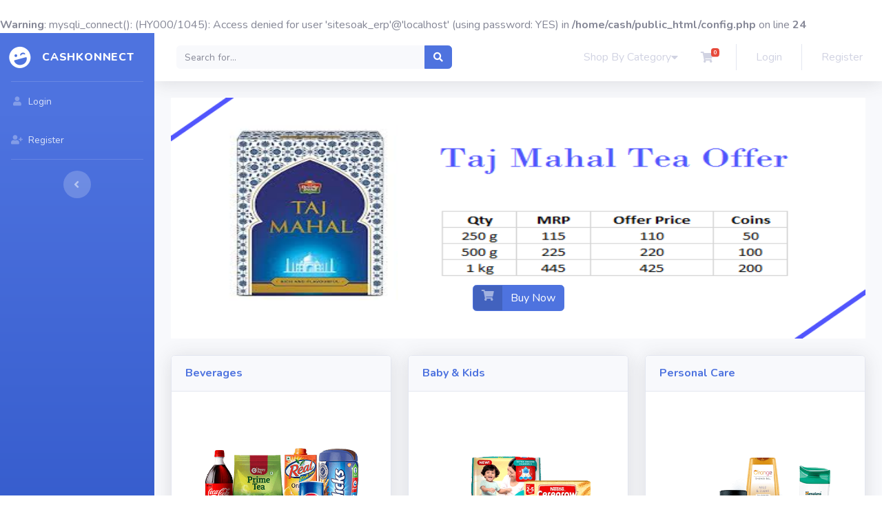

--- FILE ---
content_type: text/html; charset=UTF-8
request_url: https://www.cashkonnect.com/index.php?search=taj+mahal
body_size: 3899
content:
<br />
<b>Warning</b>:  mysqli_connect(): (HY000/1045): Access denied for user 'sitesoak_erp'@'localhost' (using password: YES) in <b>/home/cash/public_html/config.php</b> on line <b>24</b><br />
<!DOCTYPE html>
<html lang="en">

<head>

  <meta charset="utf-8">
  <meta http-equiv="X-UA-Compatible" content="IE=edge">
  <meta name="viewport" content="width=device-width, initial-scale=1, shrink-to-fit=no">
  <meta name="description" content="">
  <meta name="author" content="">

  <title>CashKonnect</title>

  <!-- Custom fonts for this template-->
  <link href="vendor/fontawesome-free/css/all.min.css" rel="stylesheet" type="text/css">
  <link href="https://fonts.googleapis.com/css?family=Nunito:200,200i,300,300i,400,400i,600,600i,700,700i,800,800i,900,900i" rel="stylesheet">

  <!-- Custom styles for this template-->
  <link href="css/sb-admin-2.min.css" rel="stylesheet">

</head>

<body id="page-top">

  <!-- Page Wrapper -->
  <div id="wrapper">

    <!-- Sidebar -->
    <ul class="navbar-nav bg-gradient-primary sidebar sidebar-dark accordion" id="accordionSidebar">

      <!-- Sidebar - Brand -->
      <a class="sidebar-brand d-flex align-items-center justify-content-center" href="index.php">
        <div class="sidebar-brand-icon rotate-n-15">
          <i class="fas fa-laugh-wink"></i>
        </div>
        <div class="sidebar-brand-text mx-3">CashKonnect</div>
      </a>

      <!-- Divider -->
      <hr class="sidebar-divider my-0">      <li class="nav-item">
        <a class="nav-link" href="login.php">
          <i class="fa fa-fw fa-user"></i>
          <span>Login</span></a>
      </li>
      <li class="nav-item">
        <a class="nav-link" href="register.php">
          <i class="fa fa-fw fa-user-plus"></i>
          <span>Register</span></a>
      </li>
      <!-- Divider -->
      <hr class="sidebar-divider d-none d-md-block">

      <!-- Sidebar Toggler (Sidebar) -->
      <div class="text-center d-none d-md-inline">
        <button class="rounded-circle border-0" id="sidebarToggle"></button>
      </div>

    </ul>
    <!-- End of Sidebar -->

    <!-- Content Wrapper -->
    <div id="content-wrapper" class="d-flex flex-column">

      <!-- Main Content -->
      <div id="content">

        <!-- Topbar -->
        <nav class="navbar navbar-expand navbar-light bg-white topbar mb-4 static-top shadow">

          <!-- Sidebar Toggle (Topbar) -->
          <button id="sidebarToggleTop" class="btn btn-link d-md-none rounded-circle mr-3">
            <i class="fa fa-bars"></i>
          </button>

          <!-- Topbar Search -->
          <form action="index.php" method="get" class="d-none d-sm-inline-block form-inline mr-auto ml-md-3 my-2 my-md-0 mw-100 navbar-search">
            <div class="input-group">
              <input type="text" class="form-control bg-light border-0 small" placeholder="Search for..." aria-label="Search" aria-describedby="basic-addon2" name="search">
              <div class="input-group-append">
                <button class="btn btn-primary" type="submit">
                  <i class="fas fa-search fa-sm"></i>
                </button>
              </div>
            </div>
          </form>
          <!-- Topbar Navbar -->
          <ul class="navbar-nav ml-auto">







            <!-- Nav Item - Search Dropdown (Visible Only XS) -->
            <li class="nav-item dropdown no-arrow d-sm-none">
              <a class="nav-link dropdown-toggle" href="#" id="searchDropdown" role="button" data-toggle="dropdown" aria-haspopup="true" aria-expanded="false">
                <i class="fas fa-search fa-fw"></i>
              </a>
              <!-- Dropdown - Messages -->
              <div class="dropdown-menu dropdown-menu-right p-3 shadow animated--grow-in" aria-labelledby="searchDropdown">
                <form action="index.php" method="get" class="form-inline mr-auto w-100 navbar-search">
                  <div class="input-group">
                    <input type="text" class="form-control bg-light border-0 small" placeholder="Search for..." aria-label="Search" aria-describedby="basic-addon2" name="search">
                    <div class="input-group-append">
                      <button class="btn btn-primary" type="submit">
                        <i class="fas fa-search fa-sm"></i>
                      </button>
                    </div>
                  </div>
                </form>
              </div>
            </li>            <li class="nav-item dropdown no-arrow mx-1">
              <a class="nav-link dropdown-toggle" href="#" id="alertsDropdown" role="button" data-toggle="dropdown" aria-haspopup="true" aria-expanded="false">
				Shop By Category
                <i class="fas fa-bell fa-caret-down"></i>
                <!-- Counter - Alerts -->
              </a>
              <!-- Dropdown - Alerts -->
              <div class="dropdown-list dropdown-menu dropdown-menu-right shadow animated--grow-in" aria-labelledby="alertsDropdown">
                <h6 class="dropdown-header">
                  Categories
                </h6>
				<a class="dropdown-item d-flex align-items-center" href="index.php?category=1&cat=Biscuits and Cakes">
                  <div class="mr-3">
                    
                  </div>
				  <div>
                    <span class="font-weight-bold">Biscuits and Cakes</span>
                  </div>
                </a>
                <a class="dropdown-item d-flex align-items-center" href="index.php?category=38&cat=Snacks and Namkeem">
                  <div class="mr-3">
                    
                  </div>
                  <div>
                    
                    <span class="font-weight-bold">Snacks and Namkeen</span>
                  </div>
                </a>
				<a class="dropdown-item d-flex align-items-center" href="index.php?category=40&cat=Spices">
                  <div class="mr-3">
                    
                  </div>
                  <div>
                    <span class="font-weight-bold">Spices</span>
                  </div>
                </a>
                <a class="dropdown-item d-flex align-items-center" href="index.php?category=10&cat=Beverages">
                  <div class="mr-3">
                    
                  </div>
                  <div>
                    <span class="font-weight-bold">Beverages</span>
                  </div>
                </a>
                <a class="dropdown-item d-flex align-items-center" href="index.php?category=17&cat=Baby and Kids">
                  <div class="mr-3">
                    
                  </div>
                  <div>
                    <span class="font-weight-bold">Baby & Kids</span>
                  </div>
                </a>
                <a class="dropdown-item d-flex align-items-center" href="index.php?category=41&cat=Edible Oils">
                  <div class="mr-3">
                    
                  </div>
                  <div>
                    <span class="font-weight-bold">Edible Oils</span>
                  </div>
                </a>
                <a class="dropdown-item d-flex align-items-center" href="index.php?category=39&cat=Deos and Perfumes">
                  <div class="mr-3">
                    
                  </div>
                  <div>
                    <span class="font-weight-bold">Deos & Perfumes</span>
                  </div>
                </a>
                <a class="dropdown-item d-flex align-items-center" href="index.php?category=4&cat=Personal Care">
                  <div class="mr-3">
                    
                  </div>
                  <div>
                    <span class="font-weight-bold">Personal Care</span>
                  </div>
                </a>
                <a class="dropdown-item d-flex align-items-center" href="index.php?category=14&cat=Pooja Needs">
                  <div class="mr-3">
                    
                  </div>
                  <div>
                    <span class="font-weight-bold">Pooja Needs</span>
                  </div>
                </a>
                <a class="dropdown-item d-flex align-items-center" href="index.php?category=42&cat=Pickles and Chutneys">
                  <div class="mr-3">
                    
                  </div>
                  <div>
                    <span class="font-weight-bold">Pickles & Chutneys</span>
                  </div>
                </a>
				<a class="dropdown-item d-flex align-items-center" href="index.php?category=3&cat=Pulses and Rice">
                  <div class="mr-3">
                    
                  </div>
                  <div>
                    <span class="font-weight-bold">Pulses & Rice</span>
                  </div>
                </a>
                <a class="dropdown-item d-flex align-items-center" href="index.php?category=43&cat=Wellness">
                  <div class="mr-3">
                    
                  </div>
                  <div>
                    <span class="font-weight-bold">Wellness</span>
                  </div>
                </a>
              </div>
            </li>




            <!-- Nav Item - Alerts -->
            <li class="nav-item dropdown no-arrow mx-1">
              <a class="nav-link dropdown-toggle" href="#" id="alertsDropdown" role="button" data-toggle="dropdown" aria-haspopup="true" aria-expanded="false">
                <i class="fas fa-shopping-cart fa-fw"></i>
                <!-- Counter - Alerts -->
                <span class="badge badge-danger badge-counter">0</span>
              </a>
              <!-- Dropdown - Alerts -->
              <div class="dropdown-list dropdown-menu dropdown-menu-right shadow animated--grow-in" aria-labelledby="alertsDropdown">
                <h6 class="dropdown-header">
                  Shopping Cart
                </h6>
                
                <a class="dropdown-item text-center small text-gray-500" href="cart.php">View Cart</a>
              </div>
            </li>
			
			
					
			<div class="topbar-divider d-none d-sm-block"></div>
			
			
<li class="nav-item">
	<a class="nav-link" href="login.php">
        Login
    </a>
</li>
 <div class="topbar-divider d-none d-sm-block"></div>
<li class="nav-item">
	<a class="nav-link" href="register.php">
        Register
    </a>
</li>          </ul>

        </nav>
        <!-- End of Topbar -->

        <!-- Begin Page Content -->
        <div class="container-fluid">
		
		
			<div id="carouselExampleIndicators" class="carousel slide" data-ride="carousel">
  <ol class="carousel-indicators">
    <li data-target="#carouselExampleIndicators" data-slide-to="0" class="active"></li>
    <li data-target="#carouselExampleIndicators" data-slide-to="1"></li>
    <li data-target="#carouselExampleIndicators" data-slide-to="2"></li>
  </ol>
  <div class="carousel-inner">
    <div class="carousel-item active">
      <img class="d-block w-100" src="img/banner/1.png" alt="First slide" height="350px">
	   <div class="carousel-caption d-none d-md-block">
			<a href="https://www.cashkonnect.com/index.php?search=taj+mahal">
			<button class="btn btn-primary btn-icon-split">
                    <span class="icon text-white-50">
                      <i class="fas fa-shopping-cart"></i>
                    </span>
                    <span class="text">Buy Now</span>
            </button>
			</a>
		</div>
    </div>
    <!---<div class="carousel-item">
      <img class="d-block w-100" src="img/banner/2.jpeg" alt="Second slide" height="350px">
    </div>
    <div class="carousel-item">
      <img class="d-block w-100" src="https://place-hold.it/800x300?text=Something Here" alt="Third slide" height="350px">
    </div>--->
  </div>
  <a class="carousel-control-prev" href="#carouselExampleIndicators" role="button" data-slide="prev">
    <span class="carousel-control-prev-icon" aria-hidden="true"></span>
    <span class="sr-only">Previous</span>
  </a>
  <a class="carousel-control-next" href="#carouselExampleIndicators" role="button" data-slide="next">
    <span class="carousel-control-next-icon" aria-hidden="true"></span>
    <span class="sr-only">Next</span>
  </a>
</div>
<br>




<div class="row">


<div class="col-xl-4 col-lg-5">
<a href="index.php?category=10&cat=Beverages" style="text-decoration:none;">
              <div class="card shadow mb-4">
                <!-- Card Header - Dropdown -->
                <div class="card-header py-3">
                  <h6 class="m-0 font-weight-bold text-primary">Beverages</h6>
                </div>
                <!-- Card Body -->
                <div class="card-body">
                  <img src="img/category/beverages.png" class="img-fluid">
                  <hr>
                  <font color="grey">Cold drinks, Juices & drinks, Tea & Coffee, Health & Energy, Water & Soda</font>
                </div>
              </div>
</a>
			  </div>

			
			<div class="col-xl-4 col-lg-5">
			<a href="index.php?category=17&cat=Baby and Kids" style="text-decoration:none;">
              <div class="card shadow mb-4">
                <!-- Card Header - Dropdown -->
                <div class="card-header py-3">
                  <h6 class="m-0 font-weight-bold text-primary">Baby & Kids</h6>
                </div>
                <!-- Card Body -->
                <div class="card-body">
                  <div class="chart-pie pt-4">
					<img src="img/category/babyandkids.png" class="img-fluid">
                  </div>
                  <hr>
                  <font color="grey">Diapers & Wipes, Baby skin & Hair Care, Baby Accessories & More</font>
                </div>
              </div>
			  </a>
            </div>
			
			<div class="col-xl-4 col-lg-5">
			<a href="index.php?category=4&cat=Personal Care" style="text-decoration:none;">
              <div class="card shadow mb-4">
                <!-- Card Header - Dropdown -->
                <div class="card-header py-3">
                  <h6 class="m-0 font-weight-bold text-primary">Personal Care</h6>
                </div>
                <!-- Card Body -->
                <div class="card-body">
                  <div class="chart-pie pt-4">
                    <img src="img/category/personalcare.png" class="img-fluid">
                  </div>
                  <hr>
                  <font color="grey">Bath & Body, Hair Care, Skin Care, Oral Care, Deos & Perfume, Face Care, Shaving Needs</font>
                </div>
              </div>
			  </a>
            </div>
			
</div>          <!-- Page Heading -->
          <h1 class="h3 mb-4 text-gray-800">
		  Search results for taj mahal		  </h1>
		  <div class="row">

<br />
<b>Warning</b>:  mysqli_query() expects parameter 1 to be mysqli, boolean given in <b>/home/cash/public_html/index.php</b> on line <b>205</b><br />
<br />
<b>Warning</b>:  mysqli_num_rows() expects parameter 1 to be mysqli_result, null given in <b>/home/cash/public_html/index.php</b> on line <b>206</b><br />
<h5>No results found!</h5>			
		  </div><!-- row ends -->  
			  

        </div>
        <!-- /.container-fluid -->

      </div>
      <!-- End of Main Content -->

      <!-- Footer -->
      <footer class="sticky-footer bg-white">
        <div class="container my-auto">
          <div class="copyright text-center my-auto">
            <span>CashKonnect &copy; 2019 | </span>
			<a href="https://www.facebook.com/cashkonnect/" class="btn btn-primary btn-circle btn-sm" target="blank">
			<i class="fab fa-facebook-f"></i>
			</a>
          </div>
        </div>
      </footer>
      <!-- End of Footer -->

    </div>
    <!-- End of Content Wrapper -->

  </div>
  <!-- End of Page Wrapper -->

  <!-- Scroll to Top Button-->
  <a class="scroll-to-top rounded" href="#page-top">
    <i class="fas fa-angle-up"></i>
  </a>

  <!-- Logout Modal-->
  <div class="modal fade" id="logoutModal" tabindex="-1" role="dialog" aria-labelledby="exampleModalLabel" aria-hidden="true">
    <div class="modal-dialog" role="document">
      <div class="modal-content">
        <div class="modal-header">
          <h5 class="modal-title" id="exampleModalLabel">Ready to Leave?</h5>
          <button class="close" type="button" data-dismiss="modal" aria-label="Close">
            <span aria-hidden="true">×</span>
          </button>
        </div>
        <div class="modal-body">Select "Logout" below if you are ready to end your current session.</div>
        <div class="modal-footer">
          <button class="btn btn-secondary" type="button" data-dismiss="modal">Cancel</button>
          <a class="btn btn-primary" href="logout.php">Logout</a>
        </div>
      </div>
    </div>
  </div>

  <!-- Bootstrap core JavaScript-->
  <script src="vendor/jquery/jquery.min.js"></script>
  <script src="vendor/bootstrap/js/bootstrap.bundle.min.js"></script>

  <!-- Core plugin JavaScript-->
  <script src="vendor/jquery-easing/jquery.easing.min.js"></script>

  <!-- Custom scripts for all pages-->
  <script src="js/sb-admin-2.min.js"></script>
  

</body>

</html>